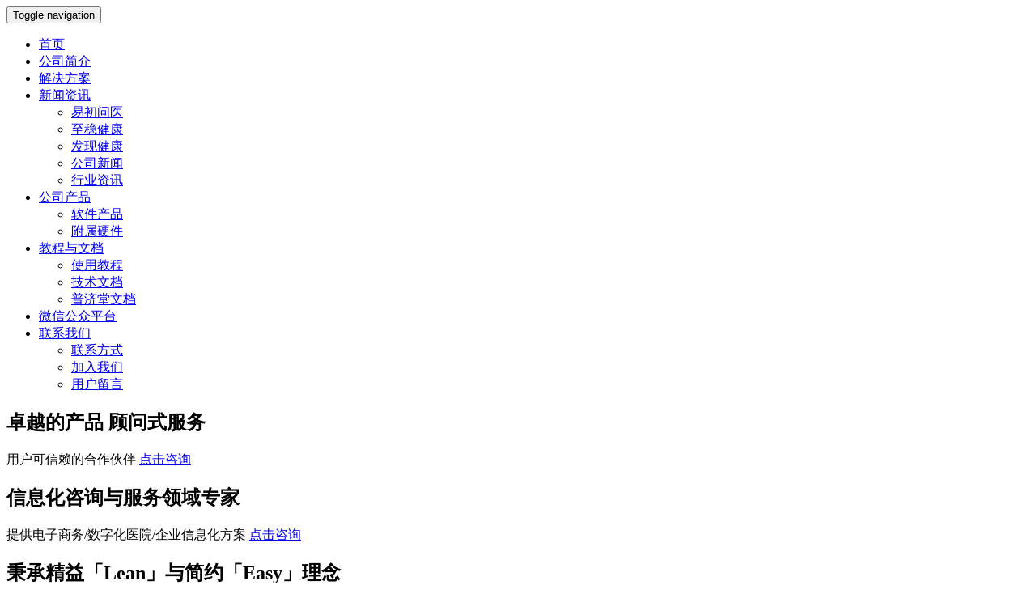

--- FILE ---
content_type: text/html
request_url: https://www.eplm.net/news/com_news/
body_size: 6988
content:
<!DOCTYPE html>
<html lang="zh">

<head>

    <meta charset="utf-8">
    <meta http-equiv="X-UA-Compatible" content="IE=edge">
    <meta name="viewport" content="width=device-width, initial-scale=1">

    <title>公司新闻-山东简约智能科技有限公司</title>
    <meta name="keywords" content="简约科技,数字化医院,社区卫生信息系统,卫生室管理系统,his系统,互联网医院">
    <meta name="description" content="山东简约智能科技有限公司,企业信息化咨询服务领域的先行者,公司面向国内中小企业提供包括业务流程评估及优化,系统化部署及实施,结构化  企业知识管理及应用,管理系统实施和开发等产品及项目全生命周期管理解决方案的全方位服务">

    <!-- Favicon-->
    <link rel="shortcut icon" href="favicon.ico" type="image/x-icon"/>	

    <!-- Bootstrap Core CSS -->
    <link href="https://www.eplm.net/statics/css/bootstrap.min.css" rel="stylesheet">

    <!-- Custom CSS -->
    <link href="https://www.eplm.net/statics/css/modern-business.css" rel="stylesheet">

    <!-- Custom Fonts -->
    <link href="https://www.eplm.net/statics/css/font-awesome.min.css" rel="stylesheet" type="text/css">
	 
	
	<!-- bootstrap.min -->
    <link rel="stylesheet" href="https://www.eplm.net/statics/css/slit-slider.css">
	<!-- Main Stylesheet -->
    <link rel="stylesheet" href="https://www.eplm.net/statics/css/main.css?v=1.2">

	<!-- Modernizer Script for old Browsers -->
    <script src="https://www.eplm.net/statics/js/modernizr-2.6.2.min.js"></script>
        
    <!--引用百度地图API-->
    <script type="text/javascript" src="http://api.map.baidu.com/api?v=2.0&ak=THrWgZpsTVG9ZFSKSsYtF963"></script>
	
	<script type="text/javascript" src="https://www.eplm.net/statics/js/jquery.min.js"></script>

    <!-- HTML5 Shim and Respond.js IE8 support of HTML5 elements and media queries -->
    <!-- WARNING: Respond.js doesn't work if you view the page via file:// -->
    <!--[if lt IE 9]>
        <script src="https://oss.maxcdn.com/libs/html5shiv/3.7.0/html5shiv.js"></script>
        <script src="https://oss.maxcdn.com/libs/respond.js/1.4.2/respond.min.js"></script>
    <![endif]-->

</head>

<body style="overflow:scroll;overflow-x:hidden">

    <!-- Navigation -->
    <nav class="navbar navbar-inverse navbar-fixed-top" role="navigation">
        <div class="container">
            <!-- Brand and toggle get grouped for better mobile display -->
            <div class="navbar-header">
                <button type="button" class="navbar-toggle" data-toggle="collapse" data-target="#bs-example-navbar-collapse-1">
                    <span class="sr-only">Toggle navigation</span>
                    <span class="icon-bar"></span>
                    <span class="icon-bar"></span>
                    <span class="icon-bar"></span>
                </button>
                <a class="navbar-brand" href="https://www.eplm.net"><img src="https://www.eplm.net/statics/images/logo.png" alt=""></a>
            </div>
            <!-- Collect the nav links, forms, and other content for toggling -->
            <div class="collapse navbar-collapse" id="bs-example-navbar-collapse-1">
                <ul class="nav navbar-nav navbar-right">
                    <li>
                        <a href="https://www.eplm.net">首页</a>
                    </li>
                    <li>
                        <a href="https://www.eplm.net/about/">公司简介</a> 
                    </li>
                    <li>
                        <a href="https://www.eplm.net/services/">解决方案</a>
                    </li>
                    <li class="dropdown">
                        <a href="https://www.eplm.net/news/com_news/" class="dropdown-toggle" data-toggle="dropdown">新闻资讯 <b class="caret"></b></a>
                        <ul class="dropdown-menu">
                            <li>
                                <a href="https://www.eplm.net/news/jikang/">易初问医</a>
                            </li>
                            <li>
                                <a href="https://www.eplm.net/news/zhiwen/">至稳健康</a>
                            </li>
                            <li>
                                <a href="https://www.eplm.net/news/faxian/">发现健康</a>
                            </li>
                            <li>
                                <a href="https://www.eplm.net/news/com_news/">公司新闻</a>
                            </li>
                            <li>
                                <a href="https://www.eplm.net/news/ind_info/">行业资讯</a>
                            </li>
                        </ul>
                    </li>
                    <li class="dropdown">
                        <a href="https://www.eplm.net/product/" class="dropdown-toggle" data-toggle="dropdown">公司产品<b class="caret"></b></a>
                        <ul class="dropdown-menu">
                            <li>
                                <a href="https://www.eplm.net/product/list/">软件产品</a>
                            </li>
                            <li>
                                <a href="https://www.eplm.net/product/soft/">附属硬件</a>
                            </li>
                        </ul>
                    </li>
                    <li class="dropdown">
                        <a href="https://www.eplm.net/doc/" class="dropdown-toggle" data-toggle="dropdown">教程与文档<b class="caret"></b></a>
                        <ul class="dropdown-menu">
                            <li>
                                <a href="https://www.eplm.net/doc/study/">使用教程</a>
                            </li>
                            <li>
                                <a href="https://www.eplm.net/doc/list/">技术文档</a>
                            </li>
                            <li>
                                <a href="https://doc.eplm.net/" target="_blank">普济堂文档</a>
                            </li>
                        </ul>
                    </li>
                    <li>
                        <a target="_blank" href="http://www.eplm.cn/">微信公众平台</a>
                    </li>
                    <li class="dropdown">
                        <a href="#" class="dropdown-toggle" data-toggle="dropdown">联系我们<b class="caret"></b></a>
                        <ul class="dropdown-menu">
                            <li>
                                <a href="https://www.eplm.net/contact/way/">联系方式</a>
                            </li>
                            <li>
                                <a href="https://www.eplm.net/contact/join/">加入我们</a>
                            </li>
                            <li>
                                <a href="https://www.eplm.net/index.php?m=formguide&c=index&a=show&formid=13&">用户留言</a>
                            </li>
                        </ul>
                    </li>
                </ul>
            </div>
            <!-- /.navbar-collapse -->
        </div>
        <!-- /.container -->
    </nav>

    <!-- Header Carousel -->
    <header id="myCarousel" class="carousel slide">

        <!--
        Home Slider
        ==================================== -->
		
		<section id="home-slider">
            <div id="slider" class="sl-slider-wrapper">

				<div class="sl-slider">
				
					<div class="sl-slide" data-orientation="horizontal" data-slice1-rotation="-25" data-slice2-rotation="-25" data-slice1-scale="2" data-slice2-scale="2">

						<div class="bg-img bg-img-1"></div>

						<div class="slide-caption">
                            <div class="caption-content">
                                <h2 class="animated fadeInDown">卓越的产品 顾问式服务</h2>
                                <span class="animated fadeInDown">用户可信赖的合作伙伴</span>
                                <a target="_blank" href="http://wpa.qq.com/msgrd?v=3&uin=2257206647&site=qq&menu=yes" class="btn btn-blue btn-effect">点击咨询</a>
                            </div>
                        </div>
						
					</div>
					
					<div class="sl-slide" data-orientation="vertical" data-slice1-rotation="10" data-slice2-rotation="-15" data-slice1-scale="1.5" data-slice2-scale="1.5">
					
						<div class="bg-img bg-img-2"></div>
						<div class="slide-caption">
                            <div class="caption-content">
                                <h2>信息化咨询与服务领域专家</h2>
                                <span>提供电子商务/数字化医院/企业信息化方案</span>
                                <a target="_blank" href="http://wpa.qq.com/msgrd?v=3&uin=2257206647&site=qq&menu=yes" class="btn btn-blue btn-effect">点击咨询</a>
                            </div>
                        </div>
						
					</div>
					
					<div class="sl-slide" data-orientation="horizontal" data-slice1-rotation="3" data-slice2-rotation="3" data-slice1-scale="2" data-slice2-scale="1">
						
						<div class="bg-img bg-img-3"></div>
						<div class="slide-caption">
                            <div class="caption-content">
                                <h2>秉承精益「Lean」与简约「Easy」理念</h2>
                                <span>简约科技，和您一起成功！</span>
                                <a target="_blank" href="http://wpa.qq.com/msgrd?v=3&uin=2257206647&site=qq&menu=yes" class="btn btn-blue btn-effect">点击咨询</a>
                            </div>
                        </div>

					</div>

				</div><!-- /sl-slider -->

                <!-- 
                <nav id="nav-arrows" class="nav-arrows">
                    <span class="nav-arrow-prev">Previous</span>
                    <span class="nav-arrow-next">Next</span>
                </nav>
                -->
                
                <nav id="nav-arrows" class="nav-arrows hidden-xs hidden-sm visible-md visible-lg">
                    <a href="javascript:;" class="sl-prev">
                        <i class="fa fa-angle-left fa-3x"></i>
                    </a>
                    <a href="javascript:;" class="sl-next">
                        <i class="fa fa-angle-right fa-3x"></i>
                    </a>
                </nav>
                

				<nav id="nav-dots" class="nav-dots visible-xs visible-sm hidden-md hidden-lg">
					<span class="nav-dot-current"></span>
					<span></span>
					<span></span>
				</nav>

			</div><!-- /slider-wrapper -->
		</section>
 
    </header>
    
    <!-- Page Content -->
    <div class="container mt20">

        <div class="row mw1200">
            <div class="col-lg-12">
                <ol class="breadcrumb">
                    <li><a href="https://www.eplm.net">首页</a>
                    </li>
                    <li class="active">公司新闻</li>
                </ol>
            </div>
        </div>
        <!-- /.row -->

        <!-- Blog Post Row -->		  
          
           
        <div class="row mw1200">
            <div class="col-md-1 text-center">
                <p><i class="fa fa-fw fa-file fa-2x"></i>
                </p>
                <p>16.01.01</p>
            </div>
            <div class="col-md-5">
                <a href="https://www.eplm.net/news/com_news/104.html" target="_blank">
                    <img class="img-responsive img-hover" src="https://www.eplm.net/uploadfile/2021/0218/thumb_480_240_20210218112346482.jpg" alt="山东简约智能科技有限公司正式更名公告" style=" border: 1px #eee solid; ">
                </a>
            </div>
            <div class="col-md-6">
                <h3>
                    <a href="https://www.eplm.net/news/com_news/104.html" target="_blank">山东简约智能科技有限公司正式更名公告</a>
                </h3>
                <p style=" margin: 20px 0; ">  原济南简约信息科技有限公司，因业务发展需要，经山东省工商行政管理总局核准，于2015年12月8日正式更名为 “山东简约智能科技有限公司”。</p>
                <a class="btn btn-primary" href="https://www.eplm.net/news/com_news/104.html" target="_blank">查看详情 <i class="fa fa-angle-right"></i></a>
            </div>
        </div>
        <!-- /.row -->
         <hr>
           
        <div class="row mw1200">
            <div class="col-md-1 text-center">
                <p><i class="fa fa-fw fa-file fa-2x"></i>
                </p>
                <p>15.12.21</p>
            </div>
            <div class="col-md-5">
                <a href="https://www.eplm.net/news/com_news/41.html" target="_blank">
                    <img class="img-responsive img-hover" src="https://www.eplm.net/uploadfile/2015/1221/thumb_480_240_thumb_510_323_20151221095142908.jpg" alt="医疗器械企业要注册哪类商标" style=" border: 1px #eee solid; ">
                </a>
            </div>
            <div class="col-md-6">
                <h3>
                    <a href="https://www.eplm.net/news/com_news/41.html" target="_blank">医疗器械企业要注册哪类商标</a>
                </h3>
                <p style=" margin: 20px 0; ">医疗器械是指直接或者间接用于人体的仪器、设备、器具、体外诊断试剂及校准物、材料以及其他类似或者相关的物品，包括所需要的计算机软件。效用主要通过物理等方式获得，不是通过药理学、免疫学或者代谢的方式获得，或者虽然有这些方式参与但是只起...</p>
                <a class="btn btn-primary" href="https://www.eplm.net/news/com_news/41.html" target="_blank">查看详情 <i class="fa fa-angle-right"></i></a>
            </div>
        </div>
        <!-- /.row -->
         <hr>
           
        <div class="row mw1200">
            <div class="col-md-1 text-center">
                <p><i class="fa fa-fw fa-file fa-2x"></i>
                </p>
                <p>15.12.08</p>
            </div>
            <div class="col-md-5">
                <a href="https://www.eplm.net/news/com_news/29.html" target="_blank">
                    <img class="img-responsive img-hover" src="https://www.eplm.net/uploadfile/2015/1208/thumb_480_240_20151208114850482.png" alt="医疗器械软件设计验证和过程确认（下）" style=" border: 1px #eee solid; ">
                </a>
            </div>
            <div class="col-md-6">
                <h3>
                    <a href="https://www.eplm.net/news/com_news/29.html" target="_blank">医疗器械软件设计验证和过程确认（下）</a>
                </h3>
                <p style=" margin: 20px 0; ">本文主要针对国家局发布的《医疗器械软件注册技术指导原则》并结合软件相关的国家及行业标准，介绍医疗器械软件的定义及分类、设计开发过程验证及确认、风险管理的要求。</p>
                <a class="btn btn-primary" href="https://www.eplm.net/news/com_news/29.html" target="_blank">查看详情 <i class="fa fa-angle-right"></i></a>
            </div>
        </div>
        <!-- /.row -->
         <hr>
           
        <div class="row mw1200">
            <div class="col-md-1 text-center">
                <p><i class="fa fa-fw fa-file fa-2x"></i>
                </p>
                <p>15.12.08</p>
            </div>
            <div class="col-md-5">
                <a href="https://www.eplm.net/news/com_news/28.html" target="_blank">
                    <img class="img-responsive img-hover" src="https://www.eplm.net/uploadfile/2015/1208/20151208114319468.png" alt="医疗器械软件设计验证和过程确认（上）" style=" border: 1px #eee solid; ">
                </a>
            </div>
            <div class="col-md-6">
                <h3>
                    <a href="https://www.eplm.net/news/com_news/28.html" target="_blank">医疗器械软件设计验证和过程确认（上）</a>
                </h3>
                <p style=" margin: 20px 0; ">本文主要针对国家局发布的《医疗器械软件注册技术指导原则》并结合软件相关的国家及行业标准，介绍医疗器械软件的定义及分类、设计开发过程验证及确认、风险管理的要求。</p>
                <a class="btn btn-primary" href="https://www.eplm.net/news/com_news/28.html" target="_blank">查看详情 <i class="fa fa-angle-right"></i></a>
            </div>
        </div>
        <!-- /.row -->
         <hr>
           
        <div class="row mw1200">
            <div class="col-md-1 text-center">
                <p><i class="fa fa-fw fa-file fa-2x"></i>
                </p>
                <p>15.12.08</p>
            </div>
            <div class="col-md-5">
                <a href="https://www.eplm.net/news/com_news/27.html" target="_blank">
                    <img class="img-responsive img-hover" src="https://www.eplm.net/uploadfile/2015/1208/thumb_480_240_20151208113559528.jpg" alt="区域医疗卫生信息化亟待推进分级诊疗" style=" border: 1px #eee solid; ">
                </a>
            </div>
            <div class="col-md-6">
                <h3>
                    <a href="https://www.eplm.net/news/com_news/27.html" target="_blank">区域医疗卫生信息化亟待推进分级诊疗</a>
                </h3>
                <p style=" margin: 20px 0; ">当前我国相关投入不及预期，云医院成为医疗IT企业选择的中间道路，未来受政策大力推动相关建设有望持续加速。投资建议区域医疗卫生信息化是我国医疗信息化建设的关键内容，以分级诊疗为核心的“医联体+云上数据”，有望大幅缓解看病难与看病贵问题。
</p>
                <a class="btn btn-primary" href="https://www.eplm.net/news/com_news/27.html" target="_blank">查看详情 <i class="fa fa-angle-right"></i></a>
            </div>
        </div>
        <!-- /.row -->
         <hr>
           
        <div class="row mw1200">
            <div class="col-md-1 text-center">
                <p><i class="fa fa-fw fa-file fa-2x"></i>
                </p>
                <p>15.07.23</p>
            </div>
            <div class="col-md-5">
                <a href="https://www.eplm.net/news/com_news/9.html" target="_blank">
                    <img class="img-responsive img-hover" src="https://www.eplm.net/uploadfile/2015/0723/thumb_480_240_20150723050832559.jpg" alt="“身份”属于少数人 登录人身份如何验证" style=" border: 1px #eee solid; ">
                </a>
            </div>
            <div class="col-md-6">
                <h3>
                    <a href="https://www.eplm.net/news/com_news/9.html" target="_blank">“身份”属于少数人 登录人身份如何验证</a>
                </h3>
                <p style=" margin: 20px 0; ">对于企业而言，21世纪重要的除了人才恐怕还要加上一点，那就是数据。于是乎，各种安全手段纷纷上马，一是保护企业正常业务，二就是保护企业重要数据。无论防火墙、防病毒、防黑客、防入侵等等，都或多或少地肩负着一些保护数据的责任。</p>
                <a class="btn btn-primary" href="https://www.eplm.net/news/com_news/9.html" target="_blank">查看详情 <i class="fa fa-angle-right"></i></a>
            </div>
        </div>
        <!-- /.row -->
         <hr>
           
        <div class="row mw1200">
            <div class="col-md-1 text-center">
                <p><i class="fa fa-fw fa-file fa-2x"></i>
                </p>
                <p>15.07.23</p>
            </div>
            <div class="col-md-5">
                <a href="https://www.eplm.net/news/com_news/8.html" target="_blank">
                    <img class="img-responsive img-hover" src="https://www.eplm.net/uploadfile/2015/0723/thumb_480_240_20150723050154405.jpg" alt="医务工作人员浅述医院业务流程（下篇）" style=" border: 1px #eee solid; ">
                </a>
            </div>
            <div class="col-md-6">
                <h3>
                    <a href="https://www.eplm.net/news/com_news/8.html" target="_blank">医务工作人员浅述医院业务流程（下篇）</a>
                </h3>
                <p style=" margin: 20px 0; ">医生需要书写病历，患者入院的时候有入院记录，有首日病程，然后出院有出院记录，在院期间的病历，上级医师查房记录，有手术的有手术记录，死亡的有死亡记录，然后就是病案首页。</p>
                <a class="btn btn-primary" href="https://www.eplm.net/news/com_news/8.html" target="_blank">查看详情 <i class="fa fa-angle-right"></i></a>
            </div>
        </div>
        <!-- /.row -->
         <hr>
           
        <div class="row mw1200">
            <div class="col-md-1 text-center">
                <p><i class="fa fa-fw fa-file fa-2x"></i>
                </p>
                <p>15.07.23</p>
            </div>
            <div class="col-md-5">
                <a href="https://www.eplm.net/news/com_news/7.html" target="_blank">
                    <img class="img-responsive img-hover" src="https://www.eplm.net/uploadfile/2015/0723/thumb_480_240_20150723081648817.jpg" alt="医务工作人员浅述医院业务流程（中篇）" style=" border: 1px #eee solid; ">
                </a>
            </div>
            <div class="col-md-6">
                <h3>
                    <a href="https://www.eplm.net/news/com_news/7.html" target="_blank">医务工作人员浅述医院业务流程（中篇）</a>
                </h3>
                <p style=" margin: 20px 0; ">检验科是做检验项目的科室，比如说血常规、尿常规、甲功三项等。一般也是由医生开单，检验科扣费，当然有的医院是去收费处先交费，然后患者拿着发票去检验科做检验。检验有自己的系统，那就是LIS，出报告就靠它了。
</p>
                <a class="btn btn-primary" href="https://www.eplm.net/news/com_news/7.html" target="_blank">查看详情 <i class="fa fa-angle-right"></i></a>
            </div>
        </div>
        <!-- /.row -->
         <hr>
           
        <div class="row mw1200">
            <div class="col-md-1 text-center">
                <p><i class="fa fa-fw fa-file fa-2x"></i>
                </p>
                <p>15.07.23</p>
            </div>
            <div class="col-md-5">
                <a href="https://www.eplm.net/news/com_news/6.html" target="_blank">
                    <img class="img-responsive img-hover" src="https://www.eplm.net/uploadfile/2015/0723/thumb_480_240_20150723082507492.jpg" alt="医务工作人员浅述医院业务流程（上篇）" style=" border: 1px #eee solid; ">
                </a>
            </div>
            <div class="col-md-6">
                <h3>
                    <a href="https://www.eplm.net/news/com_news/6.html" target="_blank">医务工作人员浅述医院业务流程（上篇）</a>
                </h3>
                <p style=" margin: 20px 0; ">由于个人经历有限，所见流程不多，我在这里只说一些我所了解的常见流程和比较基础的业务知识。因为每个医院情况不同，这和医院自身特点，还有地域都有很大的关系，只能做个参考。反正就是要具体问题具体分析，去到医院要做好调研工作，多听多问，多...</p>
                <a class="btn btn-primary" href="https://www.eplm.net/news/com_news/6.html" target="_blank">查看详情 <i class="fa fa-angle-right"></i></a>
            </div>
        </div>
        <!-- /.row -->
         <hr>
           
        <div class="row mw1200">
            <div class="col-md-1 text-center">
                <p><i class="fa fa-fw fa-file fa-2x"></i>
                </p>
                <p>15.07.23</p>
            </div>
            <div class="col-md-5">
                <a href="https://www.eplm.net/news/com_news/5.html" target="_blank">
                    <img class="img-responsive img-hover" src="https://www.eplm.net/uploadfile/2015/0723/thumb_480_240_20150723041911635.png" alt="PLM理念在制造业中的应用" style=" border: 1px #eee solid; ">
                </a>
            </div>
            <div class="col-md-6">
                <h3>
                    <a href="https://www.eplm.net/news/com_news/5.html" target="_blank">PLM理念在制造业中的应用</a>
                </h3>
                <p style=" margin: 20px 0; ">科技的进步，财富的积累，需求的创新，资源的变迁，自由的贸易，开放的金融市场，使得资源、消费市场全球化。加剧了跨国制造企业全球兼并重组，国内制造企业的兼并重组，从而形成了制造业的全球化和集团化。跨国企业、集团化企业是全球化制造业的发...</p>
                <a class="btn btn-primary" href="https://www.eplm.net/news/com_news/5.html" target="_blank">查看详情 <i class="fa fa-angle-right"></i></a>
            </div>
        </div>
        <!-- /.row -->
         <hr>
           
        <div class="row mw1200">
            <div class="col-md-1 text-center">
                <p><i class="fa fa-fw fa-file fa-2x"></i>
                </p>
                <p>15.07.23</p>
            </div>
            <div class="col-md-5">
                <a href="https://www.eplm.net/news/com_news/4.html" target="_blank">
                    <img class="img-responsive img-hover" src="https://www.eplm.net/uploadfile/2015/0723/thumb_480_240_20150723083235771.jpg" alt="简约科技 简约主义为什么会风行" style=" border: 1px #eee solid; ">
                </a>
            </div>
            <div class="col-md-6">
                <h3>
                    <a href="https://www.eplm.net/news/com_news/4.html" target="_blank">简约科技 简约主义为什么会风行</a>
                </h3>
                <p style=" margin: 20px 0; ">据说苹果公司的市场价值最近超过了微软，苹果公司是与其简单巧妙的高科技产品紧密联系在一起的，而微软则闻名于其层出不穷，繁复的新特性。诚然，苹果的产品在其外壳之下藏有很多特性，但这个公司有本事能是这些繁复的东西藏身于其巧妙的产品设计中。</p>
                <a class="btn btn-primary" href="https://www.eplm.net/news/com_news/4.html" target="_blank">查看详情 <i class="fa fa-angle-right"></i></a>
            </div>
        </div>
        <!-- /.row -->
         <hr>
          	
        <div class="row text-center">
            <div class="col-lg-12" id="pages">
                          </div>
        </div>
        		

         <!-- Footer -->
        <footer>
            <div class="row shh ptb30">
                <div class="col-lg-12 tac">
                    <p> 电话：18866116755 邮箱：hr@eplm.net [人力] tech@eplm.net [技术]</p>
                    <p>地址：山东省济南市天桥区北园街道水屯北路100号海尔云世界滟澜公馆花园三区6号楼2-102-101室</p>
                    <p>Copyright©2025 简约科技 版权所有 <a href="https://beian.miit.gov.cn/" rel="nofollow" target="_blank">鲁ICP备12014316号</a></p>
                    <p><script language="javascript" type="text/javascript" src="http://js.users.51.la/17865567.js"></script>
<noscript><a href="http://www.51.la/?17865567" target="_blank"><img alt="&#x6211;&#x8981;&#x5566;&#x514D;&#x8D39;&#x7EDF;&#x8BA1;" src="http://img.users.51.la/17865567.asp" style="border:none" /></a></noscript></p>
                </div>
            </div>
        </footer>

    </div>
    <!-- /.container -->

    <!-- jQuery -->
    <script src="https://www.eplm.net/statics/js/jquery.js"></script>

    <!-- Bootstrap Core JavaScript -->
    <script src="https://www.eplm.net/statics/js/bootstrap.min.js"></script>

    <!-- Main jQuery -->
    <script src="https://www.eplm.net/statics/js/jquery-1.11.1.min.js"></script>
    <!-- Fullscreen slider -->
    <script src="https://www.eplm.net/statics/js/jquery.slitslider.js"></script>
    <script src="https://www.eplm.net/statics/js/jquery.ba-cond.min.js"></script>
	<!-- Custom Functions -->
    <script src="https://www.eplm.net/statics/js/main.js"></script>

    <!-- Script to Activate the Carousel -->
    <script>
    $('.carousel').carousel({
        interval: 5000 //changes the speed
    })
    </script>

<!-- 百度统计 -->
<script>
var _hmt = _hmt || [];
(function() {
  var hm = document.createElement("script");
  hm.src = "//hm.baidu.com/hm.js?2ea765200658e10a14f684d01222c0d6";
  var s = document.getElementsByTagName("script")[0]; 
  s.parentNode.insertBefore(hm, s);
})();
</script>
	
<!-- 百度自动推送 -->
<script>
(function(){
    var bp = document.createElement('script');
    var curProtocol = window.location.protocol.split(':')[0];
    if (curProtocol === 'https') {
        bp.src = 'https://zz.bdstatic.com/linksubmit/push.js';        
    }
    else {
        bp.src = 'http://push.zhanzhang.baidu.com/push.js';
    }
    var s = document.getElementsByTagName("script")[0];
    s.parentNode.insertBefore(bp, s);
})();
</script>
	
</body>

</html>
